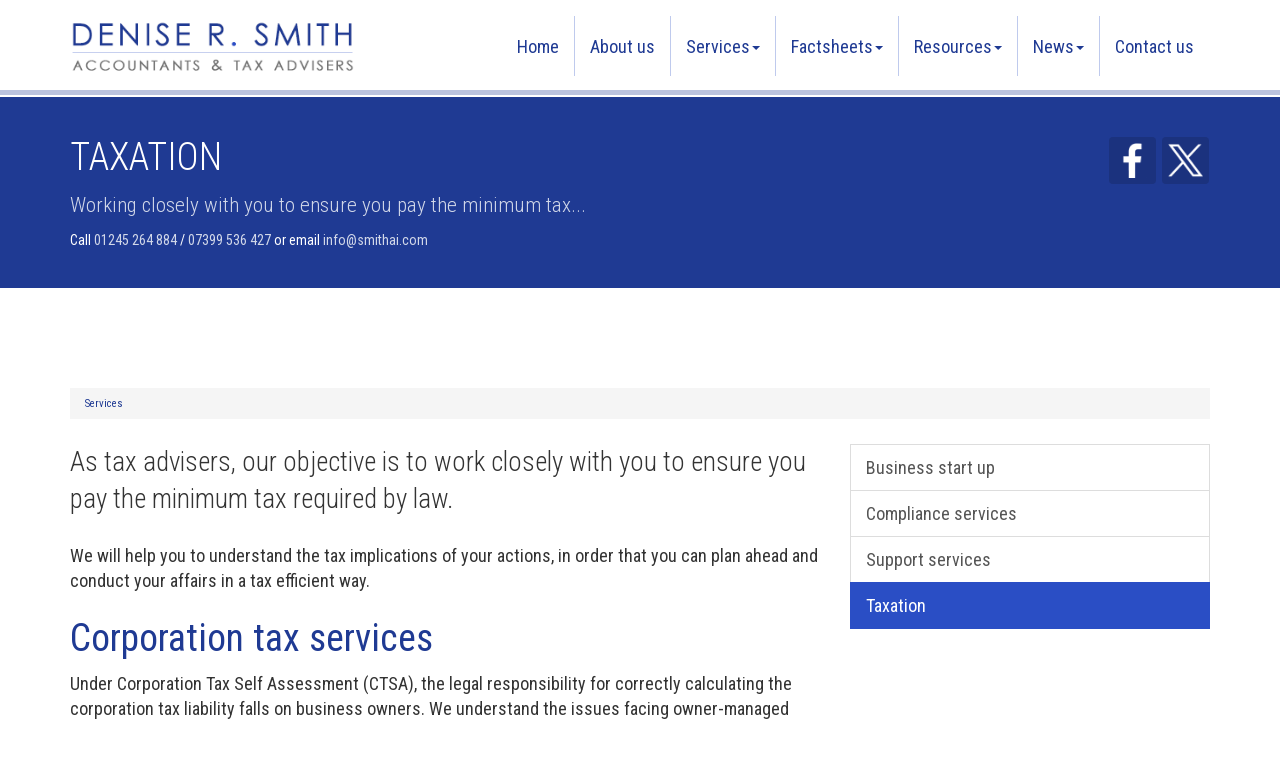

--- FILE ---
content_type: text/html; charset=utf-8
request_url: https://www.smithai.com/services/taxation
body_size: 8398
content:

<!doctype html>
<!--[if lt IE 7]> <html lang="en-gb" class="no-js lt-ie9 lt-ie8 lt-ie7"> <![endif]-->
<!--[if IE 7]>    <html lang="en-gb" class="no-js lt-ie9 lt-ie8"> <![endif]-->
<!--[if IE 8]>    <html lang="en-gb" class="no-js lt-ie9"> <![endif]-->
<!--[if gt IE 8]><!--> <html lang="en-gb"> <!--<![endif]-->
	<head><meta http-equiv="X-UA-Compatible" content="IE=edge" /><meta charset="utf-8" /><meta name="viewport" content="width=device-width" /><link rel="shortcut icon" href="/favicon.ico" /><link rel="apple-touch-icon" href="/apple-touch-icon.png" />



<script type="speculationrules">
{
  "prerender": [{
    "where": {
      "and": [
        { "href_matches": "/*" },
        { "not": {"selector_matches": ".do-not-prerender"}}
      ]
    },
    "eagerness": "moderate"
  }]
}
</script>
	<link href="/css/styles.css" rel="stylesheet" type="text/css" media="screen" /><link href="/css/print.css" rel="stylesheet" type="text/css" media="print" /><link href="//fonts.googleapis.com/css?family=Montserrat" rel="stylesheet" type="text/css" media="screen" /><link href="//fonts.googleapis.com/css?family=Roboto+Condensed:400,300,700" rel="stylesheet" type="text/css" media="screen" /><script src="//cdn.clientzone.com/framework/3.0/modernizer/modernizr.custom.2.8.3.min.js"></script><script src="//ajax.googleapis.com/ajax/libs/jquery/3.5.1/jquery.min.js"></script><script src="//cdn.clientzone.com/framework/3.0/bootstrap/bootstrap.min.js"></script><script src="//cdn.clientzone.com/framework/3.0/scripts/settings.js"></script><script src="//cdn.clientzone.com/framework/3.0/scripts/search.js"></script><script src="//ajax.aspnetcdn.com/ajax/jquery.templates/beta1/jquery.tmpl.min.js"></script><script src="//cdn.clientzone.com/framework/3.0/scripts/date.format.js"></script><script src="//cdn.clientzone.com/framework/3.0/scripts/newswire.js"></script><link href="https://www.smithai.com/services/taxation" rel="canonical" /><title>
	Tax Advisers Chelmsford : Denise R. Smith Accountants & Tax Advisers
</title></head>
	<body id="body" class="page-services page-taxation">
<form method="post" action="/services/taxation" id="form1">

<!-- IE6 warning and Accessibility links -->
        <div class="container">
	<div class="access-links">
	<h2 id="page-top">Accessibility links</h2>
	<ul>
		<li><a href="#skip-to-content" title="">Skip to content</a></li>
		<li><a href="/accessibility" title="">Accessibility Help</a></li>
	</ul>
</div>
	<div class="browser-wrap">
    <div class="chromeframe" style="display: none;">
        <p>You are using an outdated browser. <a href="https://browse-better.com/">Upgrade your browser today</a> for a better experience of this site and many others.</p>
    </div>

    <!--[if IE]> 
        <div class="chromeframe-ie">
            <p>You are using an outdated browser. <a href="https://browse-better.com/">Upgrade your browser today</a> for a better experience of this site and many others.</p>
        </div>
        <div class="small">
            <p>If you are having trouble viewing this website and would like some information please contact us on the details below...</p>
            <p>Tel: 01245 264 884</p>
            <p>Email: <a href="mailto:info@smithai.com">info@smithai.com</a></p>
            <p>Address: <span itemscope itemtype="http://schema.org/AccountingService" class="address-mini">Denise R. Smith Accountants & Tax Advisers, 
<span itemprop="address" itemscope itemtype="http://schema.org/PostalAddress">
<span itemprop="streetAddress">12 Ashtree Crescent</span>, <span itemprop="addressLocality"> Chelmsford</span>, <span itemprop="addressRegion">Essex</span> <span itemprop="postalCode"> CM1 2RP</span>
</span>
</span></p>
        </div>
    <![endif]-->
</div>
</div>
        <!-- / IE6 warning and Accessibility links -->
        <div class="site-wrap">
            <header class="site-header-wrap">
                <div class="container">
                    <div class="row">
                        <div class="col-md-4 col-sm-12">
                            <a href="/" title="Denise R. Smith Accountants , Chelmsford, Essex" id="print-logo">
                                <img src="/img/logo.png" alt="Denise R. Smith Accountants Chelmsford - logo" id="logo" class="img-responsive">
                            </a>
                        </div>
                        <div class="col-md-8 col-sm-12">
                            <nav>
  <div class="navbar navbar-default"><div class="navbar-header"><button type="button" class="navbar-toggle" data-toggle="collapse" data-target=".navbar-collapse"><span class="icon-bar"></span><span class="icon-bar"></span><span class="icon-bar"></span><span class="burger-menu-title">MENU</span></button></div><div class="navbar-collapse collapse">
<ul data-cmsnoindex="true" class="nav navbar-nav">
<li><a target="_self" title="Home" href="/">Home</a></li>
<li><a target="_self" title="About us" href="/about-us">About us</a></li>
<li class="dropdown">
<a class="dropdown-toggle" data-toggle="dropdown" href="/services" title="Services" target="_self">Services<b class="caret"></b></a>
<ul class="dropdown-menu">
<li><a target="_self" title="Overview" href="/services">Overview</a></li>
<li><a target="_self" title="Business start up" href="/services/business-start-up">Business start up</a></li>
<li><a target="_self" title="Compliance services" href="/services/compliance-services">Compliance services</a></li>
<li><a target="_self" title="Support services" href="/services/support-services">Support services</a></li>
<li><a target="_self" title="Taxation" href="/services/taxation">Taxation</a></li>
</ul>
</li>
<li class="dropdown">
<a class="dropdown-toggle" data-toggle="dropdown" href="/factsheets" title="Factsheets" target="_self">Factsheets<b class="caret"></b></a>
<ul class="dropdown-menu">
<li><a target="_self" title="Overview" href="/factsheets">Overview</a></li>
<li><a target="_self" title="Capital taxes" href="/factsheets/capital-taxes">Capital taxes</a></li>
<li><a target="_self" title="Corporate and business tax" href="/factsheets/corporate-and-business-tax">Corporate and business tax</a></li>
<li><a target="_self" title="Employment and related matters" href="/factsheets/employment-and-related-matters">Employment and related matters</a></li>
<li><a target="_self" title="Employment issues (tax)" href="/factsheets/employment-issues-tax">Employment issues (tax)</a></li>
<li><a target="_self" title="General business" href="/factsheets/general-business">General business</a></li>
<li><a target="_self" title="ICT" href="/factsheets/ict">ICT</a></li>
<li><a target="_self" title="Pensions" href="/factsheets/pensions">Pensions</a></li>
<li><a target="_self" title="Personal tax" href="/factsheets/personal-tax">Personal tax</a></li>
<li><a target="_self" title="Specialist areas" href="/factsheets/specialist-areas">Specialist areas</a></li>
<li><a target="_self" title="Starting up in business" href="/factsheets/starting-up-in-business">Starting up in business</a></li>
<li><a target="_self" title="VAT" href="/factsheets/vat">VAT</a></li>
</ul>
</li>
<li class="dropdown">
<a class="dropdown-toggle" data-toggle="dropdown" href="/resources" title="Resources" target="_self">Resources<b class="caret"></b></a>
<ul class="dropdown-menu">
<li><a target="_self" title="Overview" href="/resources">Overview</a></li>
<li><a target="_self" title="Downloadable forms" href="/resources/downloadable-forms">Downloadable forms</a></li>
<li><a target="_self" title="Market data" href="/resources/market-data">Market data</a></li>
<li><a target="_self" title="Online calculators" href="/resources/online-calculators">Online calculators</a></li>
<li><a target="_self" title="Tax calendar" href="/resources/tax-calendar">Tax calendar</a></li>
<li><a target="_self" title="Tax rates & allowances" href="/resources/tax-rates-and-allowances">Tax rates & allowances</a></li>
<li><a target="_self" title="Useful links" href="/resources/useful-links">Useful links</a></li>
</ul>
</li>
<li class="dropdown">
<a class="dropdown-toggle" data-toggle="dropdown" href="/news" title="News" target="_self">News<b class="caret"></b></a>
<ul class="dropdown-menu">
<li><a target="_self" title="Overview" href="/news">Overview</a></li>
<li><a target="_self" title="Autumn Budget" href="/news/autumn-budget">Autumn Budget</a></li>
<li><a target="_self" title="Spring Statement" href="/news/spring-statement">Spring Statement</a></li>
<li><a target="_self" title="Hot Topic" href="/news/hot-topic">Hot Topic</a></li>
<li><a target="_self" title="Latest News for Business" href="/news/latest-news-for-business">Latest News for Business</a></li>
</ul>
</li>
<li><a target="_self" title="Contact us" href="/contact-us">Contact us</a></li>
</ul>
</div></div>
</nav>
                        </div>
                    </div>
                </div>
            </header>
            
            
                <div class="fixed-nav-pad">
                    <div class="page-title-wrap">
                        <div class="container">
                            <div class="content">
                                <div class="social-media">
									<a href="https://www.facebook.com/pages/Denise-R-Smith/1386909211635813" target="_blank">
										<img loading="lazy" src="/img/icons/facebook.png" alt="Facebook">
									</a>
									<a href="https://twitter.com/drsntCM12R" target="_blank">
										<img loading="lazy" src="//cdn.clientzone.com/images/social-media/x-ts.png" alt="X">
									</a>
									<!-- 
									<a href="https://plus.google.com/115871843524634467443/about?hl=en" target="_blank">
										<img src="/img/icons/google.png" alt="GooglePlus">
									</a>
									-->
								</div>
                                <h1>Taxation</h1>
                                <p class="lead">Working closely with you to ensure you pay the minimum tax...</p>
                                <p class="contact-details">Call <a href="tel:01245 264 884">01245 264 884</a> / <a href="tel:07399 536 427">07399 536 427</a> or email <a href="mailto:info@smithai.com">info@smithai.com</a></p>
                            </div>
                        </div>
                    </div>
                </div>
            
            <div class="site-main-content-wrap">
                <!-- Skip to content link - place just before main content! -->
                <a name="skip-to-content" class="skip-to-content"></a>
                <!-- / Skip to content link -->
                <div class="container soft-ends-large">
    
<accsys_noindex>

        <ol class="breadcrumb">
    
        <li >
        
         <a href='/services' title='Services' target="_self">Services</a>
        </li>
    
        </ol>
    
</accsys_noindex>

    <div class="row">
        <div class="col-sm-8">
            <p class="opening-para">As tax advisers, our objective is to work closely with you to ensure you pay the minimum tax required by law.</p>
<p>We will help you to understand the tax implications of your actions, in order that you can plan ahead and conduct your affairs in a tax efficient way.</p>
<h2>Corporation tax services</h2>
<p>Under Corporation Tax Self Assessment (CTSA), the legal responsibility for correctly calculating the corporation tax liability falls on business owners. We understand the issues facing owner-managed businesses and can prepare tax returns in a timely and efficient manner. We will also calculate your company's tax liability and assist with the calculation of any quarterly instalment payments due.</p>
<p>The increased reporting obligations, investigation policies on the part of the tax authorities and harsher penalties for non-compliance mean that your time and resources can be taken up with tax administration. We will help to minimise corporate tax exposure and relieve the administrative burden of compliance with current tax legislation. Effective corporate tax planning can also result in significant improvements in your bottom line.</p>
<h2>Personal tax services (including sole-traders and partnerships)</h2>
<p>We are specialists in income tax, capital gains tax and inheritance tax.</p>
<h3>Self Assessment </h3>
<p>We have the expertise and software to take the headache out of the form filling and compliance aspect of Self Assessment. We can provide you with practical advice on personal tax and the planning opportunities available to you. Over recent years HMRC have increased the penalties for failing to file a return on time and for errors. We can complete tax returns, calculate any tax liability and advise you on exactly when to make payments and how much to pay.</p>
<h3>Personal tax planning</h3>
<p>Everyone who is subject to taxation needs professional advice and support if they are to optimise their tax position and ensure they meet the compliance requirements. Our specialist tax team can provide you with year-round advice on all aspects of personal taxation. </p>
<h3>Estate planning</h3>
<p>Few of us like to think about dying; however the relevant legislation requires us to plan well in advance. This means making the necessary provisions now. There are many tax opportunities available and the earlier arrangements are made, the greater the chance of taking full advantage of our complicated tax system. </p>
<p>It is important when planning to transfer an estate that adequate provision is made and getting the right balance requires considerable skill and foresight – along with a detailed knowledge of the current tax regime.  We provide a discreet comprehensive estate planning service that includes: </p>
<ul>
	<li>help with planning and reviewing a will </li>
	<li>making full use of exemptions and lower tax rates on lifetime transfers </li>
	<li>optimising lifetime transfers between family members</li>
	<li>transferring agricultural or business property</li>
	<li>transferring assets into trust </li>
	<li>arranging adequate life assurance to cover potential inheritance tax liabilities. </li>
</ul>
<h2>Trusts</h2>
<p>We also have expertise in dealing with trusts; a very tax efficient way to set aside assets for future beneficiaries outside the inheritance tax net. We can advise on the most suitable type of trust to fulfil your wishes, assist in setting up the trust and provide the full range of accounting services required for trust management.</p>
<h2>VAT</h2>
<p>Ever changing regulations and the growing demands of HMRC mean VAT compliance can be a difficult administrative process.  We can help to ensure that you comply with the regulations and that overpayments are not made. To help you manage this complex area, we provide an efficient, cost-effective VAT service, which includes: </p>
<ul>
	<li>assistance with VAT registration</li>
	<li>advice on VAT planning and administration </li>
	<li>use of the most appropriate scheme</li>
	<li>VAT control and reconciliation</li>
	<li>help with completing VAT returns </li>
	<li>planning to minimise future problems with HMRC </li>
	<li>negotiating with HMRC in disputes and representing you at VAT tribunals if necessary. </li>
</ul>
<h2>HMRC Investigations and Enquiries</h2>
<p>Being the subject of a tax investigation or enquiry by HMRC can be a stressful and worrying experience. We have a wealth of experience in dealing with HMRC investigations, whether they are enquiries into an individual’s Tax Return, more detailed enquiries into a company’s affairs or employer-related investigations into PAYE and P11d compliance. If you are the subject of an investigation, we can provide you with expert help and support.</p>
<h2>Free fee protection scheme</h2>
<p>Our comprehensive and free <u>client-only</u> fee protection scheme protects against costs that are often incurred in the event of an HMRC investigation.</p>
<div class="well">
	<h3 class="require">Require more information?</h3>
<p>If you would like more information or would like to speak to us direct then call us on 01245 264 884. Or if you would prefer, <a href="/contact-us" title="Click to ask a question via a quick form">ask us a question online</a>.</p>
</div>
        </div>
        <div class="col-sm-4">
			<aside>
				<nav>
  <div class="content-page-nav-list-wrap">
<div class="list-group">
<a class="list-group-item" title="Business start up" target="_self" href="/services/business-start-up">Business start up</a>
<a class="list-group-item" title="Compliance services" target="_self" href="/services/compliance-services">Compliance services</a>
<a class="list-group-item" title="Support services" target="_self" href="/services/support-services">Support services</a>
<a class="list-group-item active" title="Taxation" target="_self" href="/services/taxation">Taxation</a>
</div>
</div>
</nav>
			</aside>
        </div>
    </div>
</div>
            </div>

			<div class="accreditation-wrap">

				<img loading="lazy" src="/img/icpa.png" alt="icpa">
				<img loading="lazy" src="/img/quickbooks-certified.png" alt="quickbooks">
				<img loading="lazy" src="/img/croner-logo.png" alt="Croner">
				<img loading="lazy" src="/img/btc.png" alt="btc">
				<img loading="lazy" src="/img/att.png" alt="ATT">
		
			</div>

            <footer class="site-footer-wrap">
                <div class="container">
                    <div class="row">
                        <div class="col-sm-6">
                            <div class="xs-block">
								<img loading="lazy" src="/img/about.jpg" alt="about" class="img-left hidden-sm">
                                <h5>About Us</h5>
                                <p>Denise R. Smith Accountants & Tax Advisers is an accounting and tax practice located in Chelmsford, Essex. The partners bring 30 years of U.K. and U.S. accounting and taxation experience to the firm. So, don't be surprised if you find that the person that answers the phone has an American accent!</p>
                            </div>
                        </div>
                        <div class="col-sm-3">
                            <h5>Latest news</h5>
							
        
         
        
<a href="/news/latest-news-for-business/archive/news-article/2026/January/inheritance-tax-reliefs-threshold-to-rise-to-25-million-for-farmers-and-businesses" title="Inheritance Tax reliefs threshold to rise to £2.5 million for farmers and businesses" class="cta-news-footer" >
	<div class="text-wrap">
		<div class="object-wrap">
			<p class="date">06 Jan 2026</p>
		</div>
		<h2 class="cta-heading">Inheritance Tax reliefs threshold to rise to £2.5 million for farmers and businesses</h2>
	</div>
	
</a>

         
        
<a href="/news/latest-news-for-business/archive/news-article/2026/January/e-invoicing-will-be-fundamental-change-for-vat-registered-businesses" title="E-invoicing will be fundamental change for VAT-registered businesses" class="cta-news-footer" >
	<div class="text-wrap">
		<div class="object-wrap">
			<p class="date">06 Jan 2026</p>
		</div>
		<h2 class="cta-heading">E-invoicing will be fundamental change for VAT-registered businesses</h2>
	</div>
	
</a>

         
        
<a href="/news/latest-news-for-business/archive/news-article/2026/January/mtd-penalties-waived-for-first-year-of-income-tax" title="MTD penalties waived for first year of Income Tax" class="cta-news-footer" >
	<div class="text-wrap">
		<div class="object-wrap">
			<p class="date">06 Jan 2026</p>
		</div>
		<h2 class="cta-heading">MTD penalties waived for first year of Income Tax</h2>
	</div>
	
</a>

         
        
         


                        </div>
                        <div class="col-sm-3">
                            <div class="xs-block">
                                <h5>Contact Details</h5>
                                <p>
                                    <span class="phone">
                                        <small>Please call:
                                        <br>
                                        <span aria-hidden="true" class="glyphicon glyphicon-earphone"></span> <a href="tel:01245 264 884">01245 264 884</a>
										/ <a href="tel:07399 536 427">07399 536 427</a></small>
                                    </span>
                                </p>
                                <p>
                                    <span class="email">
                                        <small>Or email us:
                                        <br>
                                        <span aria-hidden="true" class="glyphicon glyphicon-envelope"></span> <a href="mailto:info@smithai.com">info@smithai.com</a>
                                    </small></span>
                                </p>
                                <small><address><span aria-hidden="true" class="glyphicon glyphicon-map-marker"></span> <span itemscope itemtype="http://schema.org/AccountingService" class="address-mini">Denise R. Smith Accountants & Tax Advisers, 
<span itemprop="address" itemscope itemtype="http://schema.org/PostalAddress">
<span itemprop="streetAddress">12 Ashtree Crescent</span>, <span itemprop="addressLocality"> Chelmsford</span>, <span itemprop="addressRegion">Essex</span> <span itemprop="postalCode"> CM1 2RP</span>
</span>
</span></address></small>
                            </div>
                        </div>
                    </div>
                </div>
                <div class="end-wrap">
                    <div class="container">
                        <div class="row">
                            <div class="col-sm-8">
                                <p class="mini-site-map">
                                    <span id="minisitemapwidget">
  <a href="/home" title="Home" target="_self">Home</a> | <a href="/contact-us" title="Contact us" target="_self">Contact us</a> | <a href="/site-map" title="Site map" target="_self">Site map</a> | <a href="/accessibility" title="Accessibility" target="_self">Accessibility</a> | <a href="/disclaimer" title="Disclaimer" target="_self">Disclaimer</a> | <a href="/privacy" title="Privacy" target="_self">Privacy</a> | <a href="/help" title="Help" target="_self">Help</a> | </span>
                                </p>
                                <p>&COPY; 2026 Denise R. Smith Accountants & Tax Advisers. All rights reserved. <a href="https://www.yourfirmonline.co.uk" title="powered by totalSOLUTION. Click here to find out how totalSOLUTION can help your accountancy firm" target="_blank" rel="noopener noreferrer" >powered by total<strong>SOLUTION</strong></a></p>
                                <small>Sleeping Cat Ltd trading as Denise R. Smith | Company Number : 10930041 | Registered office as above<br>
                                We use cookies on this website, you can find <a href="/privacy#cookies">more information about cookies here</a>.</small><br>
                                
                            </div>
                            <div class="col-sm-4 custom-search">
                                <div id="searchareaWidget" class="form-search">
  
<div class="input-group">
    <input name="ctl00$ctl00$ctl07$txtSearchBox" type="text" id="ctl07_txtSearchBox" class="form-control search-query" placeholder="Site Search..." />
    
    <span class="input-group-btn">
	    <button class="btn btn-default search-button" value="<span class='glyphicon glyphicon-search'></span>" type="button" onclick="dosearch('search','ctl07_txtSearchBox');" >
	    <span class='glyphicon glyphicon-search'></span>
	    </button>
	</span>
    
</div>
  <script type="text/javascript">

        var $searchinput = $('.search-query');

        // Hook the key down event for the search input box and enter being pressed. Redirect the browser to the relevant search page to emulate the
        // search submit button press operation which in this case isn't available.
        $searchinput.keydown(function(event){

        if (event.keyCode == 13)
        {
        event.preventDefault();
        window.location = "/search?Q="+$searchinput.val();
        }

        });
      </script>
</div>
                            </div>
                        </div>
                    </div>
                </div>
            </footer>
        </div>
        <!--/end site-wrap -->
        <!-- Scripts go here -->
        <script src="//cdn.clientzone.com/framework/3.0/scripts/placeholder.min.js"></script>
        <script src="/scripts/scripts.js"></script>
<!--[if lt IE 9]>
      <script src="//cdn.clientzone.com/framework/3.0/Bootstrap/respond.min.js"></script>
    <![endif]-->



<script type='application/ld+json'> 
{
  "@context": "http://www.schema.org",
  "@type": "AccountingService",
  "name": "Denise R. Smith Accountants & Tax Advisers",
  "url": "https://www.smithai.com/services/taxation",
  "logo": "https://www.smithai.com/img/logo.png",
  "image": "https://www.smithai.com/img/logo.png",
  "description": "Denise R. Smith Accountants & Tax Advisers are accountants in Chelmsford with clients across the region.",
    "priceRange": "&pound;&pound;&pound;",
  "address": {
    "@type": "PostalAddress",
    "streetAddress": "12 Ashtree Crescent",
    "addressLocality": "Chelmsford",
    "addressRegion": "Essex",
    "postalCode": "CM1 2RP",
    "addressCountry": "GB",
	"telephone": "+44(0)1245 264 884"

  },
  "geo": {
    "@type": "GeoCoordinates",
    "latitude": "51.732826",
    "longitude": "0.455090"
  },
  "hasMap": "https://www.google.co.uk/maps/place/Denise+R+Smith+Accountants+%26+Tax+Advisers/@51.7322692,0.4560968,17z",
  "openingHours": "Mo, Tu, We, Th, Fr 09:00-17:00",
  "contactPoint": {
    "@type": "ContactPoint",
    "telephone": "+44(0)1245 264 884",
    "contactType": "Customer Support"
  }
}
</script>



<script type="application/ld+json">
{ "@context" : "https://schema.org",
  "@type" : "Organization",
  "name" : "Denise R. Smith Accountants & Tax Advisers",
  "url" : "https://www.smithai.com",
  "sameAs" : [ "https://www.facebook.com/pages/Denise-R-Smith/1386909211635813",
"https://twitter.com/drsntCM12R",
"https://find-and-update.company-information.service.gov.uk/company/10930041"] 
}
</script>
</form>
<!-- Pre-EndBody -->
</body>
</html>
